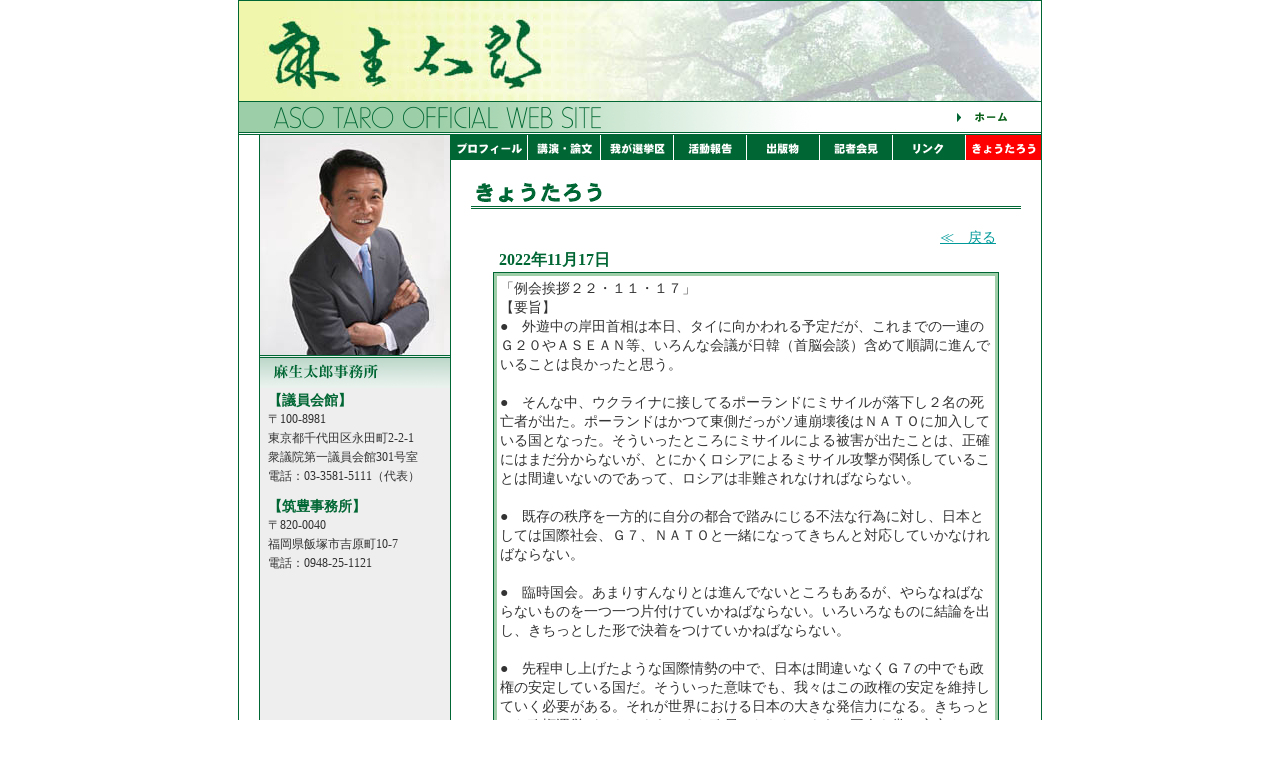

--- FILE ---
content_type: text/html
request_url: http://www.aso-taro.jp/diary/2022/11/20221117_1668667996.html
body_size: 6371
content:
<!DOCTYPE HTML PUBLIC "-//W3C//DTD HTML 4.01 Transitional//EN">
<html lang="ja">
<head>
<meta http-equiv="Content-Type" content="text/html; charset=Shift_JIS">
<title>麻生太郎オフィシャルサイト</title>
<LINK REL="stylesheet" TYPE="text/css" HREF="/css/style.css">
</head>

<body>
<div align="center">
  <table width="800" border="0" cellpadding="0" cellspacing="0" bgcolor="#006633">
    <tr> 
      <td><table width="800" border="0" cellpadding="0" cellspacing="1">
          <tr> 
            <td colspan="3" bgcolor="#FFFFFF"><img src="/image/header_01.jpg" alt="麻生太郎オフィシャルウェブサイト" width="800" height="100"></td>
          </tr>
          <tr> 
            <td colspan="3" bgcolor="#FFFFFF"> <table width="800" border="0" cellspacing="0" cellpadding="0">
                <tr> 
                  <td><img src="/image/header_02.gif" alt="" width="700" height="30"><a href="/"><img src="/image/btn_home.gif" alt="ホーム" width="100" height="30" border="0"></a></td>
                </tr>
              </table></td>
          </tr>
          <tr> 
            <td colspan="3" bgcolor="#FFFFFF"><img src="/image/border_01.gif" width="800" height="1"></td>
          </tr>
          <tr> 
            <td width="20" valign="top" bgcolor="#FFFFFF"><img src="/image/spacer.gif" width="20" height="8"></td>
            <td width="190" align="center" valign="top" bgcolor="#EEEEEE"><img src="/image/m_photo.jpg" alt="" width="190" height="220"><br> 
              <img src="/image/tit_office.gif" alt="麻生太郎事務所" width="190" height="33"><br> 
              <table width="180">
                <tr> 
                  <td><span class="b-green">【議員会館】</span> <br> <span class="normal-01">〒100-8981<br>
                    東京都千代田区永田町2-2-1<br>
                    衆議院第一議員会館301号室<br>
                    電話：03-3581-5111（代表）</span></td>
                </tr>
              </table>
              <img src="/diary/image/spacer.gif" width="1" height="5"> <table width="180">
                <tr> 
                  <td><span class="b-green">【筑豊事務所】</span><br> <span class="normal-01">〒820-0040<br>
                    福岡県飯塚市吉原町10-7<br>
                    電話：0948-25-1121</span></td>
                </tr>
              </table></td>
            <td width="590" align="center" valign="top" bgcolor="#FFFFFF"> <table width="590" border="0" cellspacing="0" cellpadding="0">
                <tr> 
                  <td><a href="/profile/index.html"><img src="/image/i_btn_profile.gif" alt="プロフィール" width="76" height="25" border="0"></a></td>
                  <td><a href="/lecture/index.html"><img src="/image/i_btn_lecture.gif" alt="講演・論文" width="73" height="25" border="0"></a></td>
                  <td><a href="/district/index.html"><img src="/image/i_btn_district.gif" alt="我が選挙区" width="73" height="25" border="0"></a></td>
                  <td><a href="/report/index.html"><img src="/image/i_btn_report.gif" alt="活動報告" width="73" height="25" border="0"></a></td>
                  <td><a href="/publication/index.html"><img src="/image/i_btn_publication.gif" alt="出版物" width="73" height="25" border="0"></a></td>
                  <td><img src="/image/i_btn_interview.gif" alt="記者会見" width="73" height="25" border="0"></a></td>
                  <td><a href="/link/index.html"><img src="/image/i_btn_link.gif" alt="リンク" width="73" height="25" border="0"></a></td>
                  <td><img src="/image/i_btn_dairy_02.gif" alt="きょうたろう" width="76" height="25" border="0"></td>
                </tr>
              </table>
              <br>

              <img src="/diary/image/title.gif" alt="きょうたろう" width="550" height="30"> 
              <br>
              <br>
              <table width="500" border="0" cellspacing="0" cellpadding="0">
                <tr> 
                  <td align="right"><a href="javascript:history.back();">≪　戻る</a></td>
                </tr>
              </table>
              <table width="500">
                <tr> 
                  <td class="b-green"><font size="3">2022年11月17日</font></td>
                </tr>
              </table>
              <table width="500" border="0" cellpadding="2" cellspacing="1" bgcolor="#006633">
                <tr> 
                  <td bgcolor="#9ecfa9"> <table width="500" border="0" cellspacing="1" cellpadding="3">
                      <tr> 
                        <td valign="top" bgcolor="#FFFFFF" class="">「例会挨拶２２・１１・１７」<br>【要旨】<br>●　外遊中の岸田首相は本日、タイに向かわれる予定だが、これまでの一連のＧ２０やＡＳＥＡＮ等、いろんな会議が日韓（首脳会談）含めて順調に進んでいることは良かったと思う。<br><br>●　そんな中、ウクライナに接してるポーランドにミサイルが落下し２名の死亡者が出た。ポーランドはかつて東側だっがソ連崩壊後はＮＡＴＯに加入している国となった。そういったところにミサイルによる被害が出たことは、正確にはまだ分からないが、とにかくロシアによるミサイル攻撃が関係していることは間違いないのであって、ロシアは非難されなければならない。<br><br>●　既存の秩序を一方的に自分の都合で踏みにじる不法な行為に対し、日本としては国際社会、Ｇ７、ＮＡＴＯと一緒になってきちんと対応していかなければならない。<br><br>●　臨時国会。あまりすんなりとは進んでないところもあるが、やらなねばならないものを一つ一つ片付けていかねばならない。いろいろなものに結論を出し、きちっとした形で決着をつけていかねばならない。<br><br>●　先程申し上げたような国際情勢の中で、日本は間違いなくＧ７の中でも政権の安定している国だ。そういった意味でも、我々はこの政権の安定を維持していく必要がある。それが世界における日本の大きな発信力になる。きちっとした政権運営ができるよう、また政局にならないよう、国会を常に安定させておくことに、各位お力添えいただくようお願い申し上げる。<br><br>●　今から年末に向かって税制（改正）、予算（編成）、（安保）３文書（改定）などいろいろあるので、一層のご努力をお願い申し上げる。<br><br></td>
                      </tr>
                    </table></td>
                </tr>
              </table>
              <br>

              <br> 
            </td>
          </tr>
          <tr> 
            <td colspan="3" bgcolor="#FFFFFF"><img src="/image/footer.gif" alt="Copyright 1999-2005 ASO TARO OFFICE All Right RESERVED." width="800" height="20"></td>
          </tr>
        </table>
      </td>
    </tr>
  </table>
</div>
</body>
</html>



--- FILE ---
content_type: text/css
request_url: http://www.aso-taro.jp/css/style.css
body_size: 1504
content:
/* 全体 */

body	{
		background-color:#ffffff;  
		margin-top:0px;	
		scrollbar-face-color: #9ecfa9; 
		scrollbar-highlight-color: #9ecfa9;
		scrollbar-shadow-color: #9ecfa9; 
		scrollbar-3dlight-color: #FFFFFF; 
		scrollbar-arrow-color: #FFFFFF;
		scrollbar-track-color: #FFFFFF; 
		scrollbar-darkshadow-color: #FFFFFF;
		scrollbar-width: 30;
		}

A:link	 { color:#009999; text-decoration:underline;}
A:visited{ color:#006666; text-decoration:underline;}
A:active { color:#FF6600; text-decoration:none;}
A:hover	 { color:#FF6600; text-decoration:underline;}


td		{
		font-family:"ＭＳ Ｐゴシック",Osaka;
		font-size:14px;
		line-height:140%;
		color:#333333;
		}


/* 文字の設定 */
.b-red		{
		color:#FF0000;
		font-weight:bold;
		font-size:16px;
		}
.b-green	{
		color:#006633;
		font-weight:bold;
		}

.normal-03	{
		font-size:14px;
		}
.normal-01	{
		font-size:12px;
		}
.normal-02 	{
		font-size:10px;
		}
.red-01		{
	color:#FF0000;
	font-size: 14px;

		}
.green-01	{
		color:#006633;
		}
		

/* リスト */
h1		{
		color: #006633;
		font: bold 120% "MS UI Gothic",osaka;
		border-bottom: 1px solid #9ecfa9;
		border-left: 8px solid #9ecfa9;
		background-color: #efffe9;
		padding: 5px;
		width:100%;
		}
h2		{
		color: #FF0000;
		font: bold 120% "MS UI Gothic",osaka;
		}
h3		{
		color: #006633;
		font: bold 100% "MS UI Gothic",osaka;
		}
h4		{
		color: #000000;
		font: bold 100% "MS UI Gothic",osaka;
		}
li.list-01	{
		list-style-type:circle;
		}
li.list-02	{
		list-style-type:upper-roman;
		}
